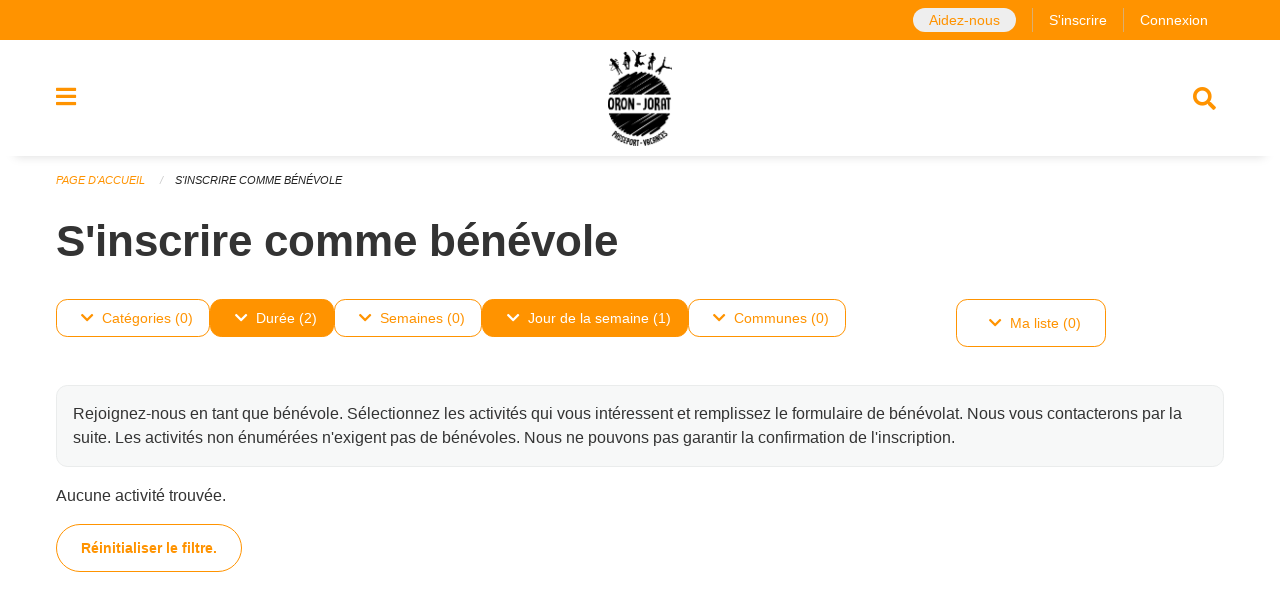

--- FILE ---
content_type: text/html; charset=UTF-8
request_url: https://oronjorat.reseauvacances.projuventute.ch/activities/volunteer?filter=durations%3A2%2Bdurations%3A4%2Bmunicipalities%3APorsel%2Bperiod_ids%3A249f9f0d9af341829aab6b7108f8aabb%2Btags%3AHandicraft%2Btags%3AMedia%2Bweekdays%3A4%2Bvolunteers%3ATrue&pages=0-0
body_size: 8478
content:
<!DOCTYPE html>
<html
    class="no-js"
    lang="fr-CH"
    xmlns="http://www.w3.org/1999/xhtml" data-version="2025.71">
<head>
    <meta charset="utf-8" />
    <meta name="viewport" content="width=device-width, initial-scale=1.0" />

    
    <meta name="intercoolerjs:use-actual-http-method" content="true" />

    <title id="page-title">
        S'inscrire comme bénévole
    </title>
    <!-- This site is running on the
          ___              ____               ____ _                 _
         / _ \ _ __   ___ / ___| _____   __  / ___| | ___  _   _  __| |
        | | | | '_ \ / _ \ |  _ / _ \ \ / / | |   | |/ _ \| | | |/ _` |
        | |_| | | | |  __/ |_| | (_) \ V /  | |___| | (_) | |_| | (_| |
         \___/|_| |_|\___|\____|\___/ \_/    \____|_|\___/ \__,_|\__,_|

         Have a look at the source code: https://onegov.readthedocs.org
     -->
    <link rel="stylesheet" type="text/css" href="https://oronjorat.reseauvacances.projuventute.ch/theme/onegov.feriennet.foundation-2025.71-09e90d5f7e19c2dcff7120f5de3c5df5921359f5.css">
    <link rel="stylesheet" type="text/css" href="https://oronjorat.reseauvacances.projuventute.ch/static/font-awesome5/css/all.min.css___2025.71">
    
    
    
    <link rel="apple-touch-icon" sizes="57x57" href="https://oronjorat.reseauvacances.projuventute.ch/storage/e7ff0658397da479da7959fbc16bed341863d6d9beb03a6b5c16be6ce4e47669">
    <link rel="icon" type="image/png" href="https://oronjorat.reseauvacances.projuventute.ch/storage/1d1a628df14404bd8041354aefa0db6089dabe79742178a9882bc85e21795bcd" sizes="16x16">
    <link rel="icon" type="image/png" href="https://oronjorat.reseauvacances.projuventute.ch/storage/e756413e678964146024efe7b29a6edb70e5ea0eb5eb91bc1552cadc0adf93ba" sizes="32x32">
    <link rel="mask-icon" href="https://oronjorat.reseauvacances.projuventute.ch/storage/951f142539f73cc37b40d42966400dc918ea90a95a763fbf37ca9a5bb85f45ec" color="#ff9300">
    <meta name="theme-color" content="#ff9300">
    <!-- Google Tag Manager -->
    <script>
        /* eslint-disable */
        (function(w,d,s,l,i){w[l]=w[l]||[];w[l].push({'gtm.start': new Date().getTime(),event:'gtm.js'});var f=d.getElementsByTagName(s)[0], j=d.createElement(s),dl=l!='dataLayer'?'&l='+l:'';j.async=true;j.src= 'https://beobachten.projuventute.ch/gtm.js?id='+i+dl;f.parentNode.insertBefore(j,f); })(window,document,'script','dataLayer','GTM-WTBG4FX');
         /* eslint-enable */
    </script>
    <!-- End Google Tag Manager -->


    

<meta property="og:type" content="website" />
<meta property="og:url" content="https://oronjorat.reseauvacances.projuventute.ch/activities/volunteer?filter=durations%3A2%2Bdurations%3A4%2Bmunicipalities%3APorsel%2Bperiod_ids%3A249f9f0d9af341829aab6b7108f8aabb%2Btags%3AHandicraft%2Btags%3AMedia%2Bweekdays%3A4%2Bvolunteers%3ATrue&amp;pages=0-0" />


<meta property="og:site_name" content="Passeport-Vacances Oron-Jorat">

<meta property="og:locale" content="fr_CH">
<meta property="og:locale:alternate" content="de_CH">

    
    
    
<link rel="stylesheet" type="text/css" href="https://oronjorat.reseauvacances.projuventute.ch/7da9c72a3b5f9e060b898ef7cd714b8a/common.bundle.css?15c0e4cb">
<link rel="stylesheet" type="text/css" href="https://oronjorat.reseauvacances.projuventute.ch/7da9c72a3b5f9e060b898ef7cd714b8a/chosen.bundle.css?df2ed9ff">
<link rel="stylesheet" type="text/css" href="https://oronjorat.reseauvacances.projuventute.ch/7da9c72a3b5f9e060b898ef7cd714b8a/geo-mapbox.bundle.css?0deacf46"></head>

<body data-mapbox-token="pk.eyJ1Ijoic2VhbnRpcyIsImEiOiJjaW02ZW92OXEwMDRpeG1rbXZ5ZXJxdmtlIn0.cYzFzNi7AB4vYJgokrPVwQ" id="page-activities-volunteer" class="is-logged-out vacation-activity-collection-layout town-6" data-default-marker-color="#ff9300" data-default-lat="46.590955709294064" data-default-lon="6.802755533748923" data-default-zoom="12">
    <div class="off-canvas position-left" data-transition="overlap" id="offCanvas" data-off-canvas data-auto-focus="false" >
        <!-- Close button -->
        <div class="button-area">
            <button class="off-canvas-close-button" aria-label="Close menu" type="button" data-close>
                <i class="fa fa-times"></i>
            </button>
        </div>

        <!-- Menu -->
        <div class="navigation-area">
            
    <ul class="vertical menu side-navigation drilldown" data-auto-height="true" data-responsive-menu="drilldown medium-accordion" data-back-button="&lt;li class=&quot;js-drilldown-back&quot;&gt;&lt;a tabindex=&quot;0&quot;&gt;retour&lt;/a&gt;&lt;/li&gt;">
        <li data-sortable-id="-1">
            
    
    
        <a href="https://oronjorat.reseauvacances.projuventute.ch/activities">
            <div class="navlink ">
                <span>
                    Activités
                    
    
        
        
        
        
        
    

                    
    

                </span>
            </div>
        </a>
    
    
        
    

        </li>
        <li data-sortable-id="2">
            
    
    
        <a href="https://oronjorat.reseauvacances.projuventute.ch/topics/conditions-de-participation">
            <div class="navlink ">
                <span>
                    Informations générales &amp; Dates importantes
                    
    
        
        
        
        
        
    

                    
    

                </span>
            </div>
        </a>
    
    
        
    

        </li>
        <li data-sortable-id="65">
            
    
    
        <a href="https://oronjorat.reseauvacances.projuventute.ch/topics/reglement-conditions-de-participation">
            <div class="navlink ">
                <span>
                    Règlement &amp; Conditions de participation
                    
    
        
        
        
        
        
    

                    
    

                </span>
            </div>
        </a>
    
    
        
    

        </li>
        <li data-sortable-id="66">
            
    
    
        <a href="https://oronjorat.reseauvacances.projuventute.ch/topics/comment-participer">
            <div class="navlink ">
                <span>
                    Comment participer
                    
    
        
        
        
        
        
    

                    
    

                </span>
            </div>
        </a>
    
    
        
    

        </li>
        <li data-sortable-id="74">
            
    
    
        <a href="https://oronjorat.reseauvacances.projuventute.ch/topics/creer-un-compte">
            <div class="navlink ">
                <span>
                    Créer un compte
                    
    
        
        
        
        
        
    

                    
    

                </span>
            </div>
        </a>
    
    
        
    

        </li>
        <li data-sortable-id="67">
            
    
    
        <a href="https://oronjorat.reseauvacances.projuventute.ch/topics/inscription-aux-activites">
            <div class="navlink ">
                <span>
                    Inscription aux activités
                    
    
        
        
        
        
        
    

                    
    

                </span>
            </div>
        </a>
    
    
        
    

        </li>
        <li data-sortable-id="68">
            
    
    
        <a href="https://oronjorat.reseauvacances.projuventute.ch/topics/attribution-des-activites">
            <div class="navlink ">
                <span>
                    Attribution des activités
                    
    
        
        
        
        
        
    

                    
    

                </span>
            </div>
        </a>
    
    
        
    

        </li>
        <li data-sortable-id="69">
            
    
    
        <a href="https://oronjorat.reseauvacances.projuventute.ch/topics/bourse-aux-places-restantes">
            <div class="navlink ">
                <span>
                    Bourse aux places restantes
                    
    
        
        
        
        
        
    

                    
    

                </span>
            </div>
        </a>
    
    
        
    

        </li>
        <li data-sortable-id="71">
            
    
    
        <a href="https://oronjorat.reseauvacances.projuventute.ch/topics/deplacements-et-covoiturage">
            <div class="navlink ">
                <span>
                    Déplacements et covoiturage
                    
    
        
        
        
        
        
    

                    
    

                </span>
            </div>
        </a>
    
    
        
    

        </li>
        <li data-sortable-id="70">
            
    
    
        <a href="https://oronjorat.reseauvacances.projuventute.ch/topics/casquette-pasvac-obligatoire">
            <div class="navlink ">
                <span>
                    Casquette PasVac obligatoire
                    
    
        
        
        
        
        
    

                    
    

                </span>
            </div>
        </a>
    
    
        
    

        </li>
        <li data-sortable-id="72">
            
    
    
        <a href="https://oronjorat.reseauvacances.projuventute.ch/topics/piscines-entree-gratuite">
            <div class="navlink ">
                <span>
                    Piscines - Entrée gratuite
                    
    
        
        
        
        
        
    

                    
    

                </span>
            </div>
        </a>
    
    
        
    

        </li>
        <li data-sortable-id="1">
            
    
    
        <a href="https://oronjorat.reseauvacances.projuventute.ch/topics/a-propos-de-nous">
            <div class="navlink ">
                <span>
                    Accompagnant-e-s
                    
    
        
        
        
        
        
    

                    
    

                </span>
            </div>
        </a>
    
    
        
    

        </li>
        <li data-sortable-id="73">
            
    
    
        <a href="https://oronjorat.reseauvacances.projuventute.ch/topics/numero-d-urgence">
            <div class="navlink ">
                <span>
                    Numéro d'urgence
                    
    
        
        
        
        
        
    

                    
    

                </span>
            </div>
        </a>
    
    
        
    

        </li>
        <li data-sortable-id="4">
            
    
    
        <a href="https://oronjorat.reseauvacances.projuventute.ch/news/">
            <div class="navlink ">
                <span>
                    Nouvelles
                    
    
        
        
        
        
        
    

                    
    

                </span>
            </div>
        </a>
    
    
        
    

        </li>
    </ul>

        </div>
    </div>

    <div class="sidebar-toggler show-for-small-only" data-toggle="offCanvasSidebar">
        <div class="animated-hamburger">
            <span></span>
            <span></span>
            <span></span>
            <span></span>
        </div>
        <span class="text"> Sidebar</span>
    </div>

    <div class="off-canvas position-right show-for-small-only" id="offCanvasSidebar" data-auto-focus="false" data-off-canvas >
        <!-- Gets filled by sidebar_mobile.js -->
    </div>

    <div class="off-canvas position-right" data-transition="overlap" id="offCanvasSearch" data-auto-focus="false" data-off-canvas>
        <button class="off-canvas-close-button" aria-label="Close menu" type="button" data-close>
            <i class="fa fa-times"></i>
        </button>
        <form class="searchbox header-searchbox" action="https://oronjorat.reseauvacances.projuventute.ch/search" method="GET" data-typeahead="on" data-typeahead-source="https://oronjorat.reseauvacances.projuventute.ch/search/suggest" data-typeahead-target="https://oronjorat.reseauvacances.projuventute.ch/search">
            <div class="input-group">
                <input class="input-group-field" type="search" id="search" data-typeahead-subject name="q" autocomplete="off" autocorrect="off" required maxlength="200" placeholder="Terme de recherche">
                <div class="typeahead">
                    <div class="cell small-12" data-typeahead-container>
                    </div>
                </div>
                <div class="input-group-button">
                    <button class="button" type="submit">
                        <i class="fa fa-search"></i>
                    </button>
                </div>
            </div>
        </form>
    </div>

    <div class="off-canvas-content" data-off-canvas-content>
        <a class="show-for-sr" href="#content">Ignorez la navigation</a>
        <main>
            <header id="header">
                <div id="sticky-header-area">
                    

                    

                    
                        
    

                        
    

                        
    <div id="feriennet-links" class="text-center">
        <div class="grid-container">
            <div class="top-bar-left">
                <ul class="menu align-right">
                    <li>
                        
    <a id="help-us" href="https://oronjorat.reseauvacances.projuventute.ch/activities/volunteer">Aidez-nous</a>

                    </li>
                    <li>
                        <a href="https://oronjorat.reseauvacances.projuventute.ch/auth/register">S'inscrire</a>
                    </li>
                    <li>
                        <a href="https://oronjorat.reseauvacances.projuventute.ch/auth/login?skip=0&amp;to=%2Factivities%2Fvolunteer%3Ffilter%3Ddurations%253A2%252Bdurations%253A4%252Bmunicipalities%253APorsel%252Bperiod_ids%253A249f9f0d9af341829aab6b7108f8aabb%252Btags%253AHandicraft%252Btags%253AMedia%252Bweekdays%253A4%252Bvolunteers%253ATrue%26pages%3D0-0">Connexion</a>
                    </li>
                </ul>
            </div>
        </div>
    </div>

                    
                </div>
                <div data-sticky-container id="nav-bar">
                    <div class="nav-bar-sticky" data-sticky data-options="marginTop:0; stickyOn: small;" data-top-anchor="sticky-header-area:bottom" data-stick-to="top">

                        

                        <div class="grid-container navigation">
                            <div class="grid-x">
                                <div class="large-2 small-2 cell">
                                    <button class="menu-button" data-toggle="offCanvas">
                                        <i class="fas fa-bars"></i>
                                    </button>
                                </div>
                                <div class="large-8 small-8 cell middle">
                                    <a href="https://oronjorat.reseauvacances.projuventute.ch/" aria-label="Retour à la page d'accueil">
                                        <img src="https://oronjorat.reseauvacances.projuventute.ch/storage/951f142539f73cc37b40d42966400dc918ea90a95a763fbf37ca9a5bb85f45ec" alt="Logo" title="Passeport-Vacances Oron-Jorat"/>
                                        
                                    </a>
                                </div>
                                <div class="large-2 small-2 cell right-side">
                                    <button  class="search-button" data-toggle="offCanvasSearch">
                                        <i class="fa fa-search"></i>
                                    </button>
                                </div>
                            </div>
                        </div>

                        
                            
                        
                    </div>
                </div>
                <div class="grid-container">
                    <div class="grid-x alerts">
                        <div id="alert-boxes" class="cell small-12">
                            
                            
    

                        </div>
                    </div>
                </div>
            </header>

            
                
                
                <article class="content without-sidebar-links" >
                    <div class="grid-container">
                        <div class="grid-x grid-padding-x">
                            <div class="cell small-12">
                                
    
        <div id="breadcrumbs" class="">
            <nav aria-label="Vous êtes ici" role="navigation">
                <ul class="breadcrumbs" >
                    
                        <li>
    <a href="https://oronjorat.reseauvacances.projuventute.ch/">Page d'accueil</a>
</li>
                    
                        <li>
    <a href="https://oronjorat.reseauvacances.projuventute.ch/activities">S'inscrire comme bénévole</a>
</li>
                    
                </ul>
            </nav>
        </div>
    

                                <section role="main" id="content" data-reinit-foundation>
                                    <h1 class="main-title">
                                        <div>
                                            <div></div>
                                            
        S'inscrire comme bénévole
    
                                            <div></div>
                                        </div>
                                    </h1>
                                    <div></div>
                                    
        <div class="grid-x grid-padding-x content">
            <div class="cell small-12 medium-9">
                

    <div class="show-for-medium" id="filters-top" ic-push-url="true">
        
            <button class="button hollow dropdown-button " type="button" data-toggle="filter-tags">
                <i class="fa fa-chevron-down"></i>Catégories (0)
            </button>
            
        
            <button class="button hollow dropdown-button active" type="button" data-toggle="filter-durations">
                <i class="fa fa-chevron-down"></i>Durée (2)
            </button>
            <div class="dropdown-pane" data-close-on-click="true" id="filter-durations" ic-select-from-response="#filter-durations" ic-target="#filter-durations" data-dropdown>
                <div class="filter-panel">
                    
    <ul class="tags" >
        <li class="click-through">
            <span
                class=" blank-label False">
    <a ic-get-from="https://oronjorat.reseauvacances.projuventute.ch/activities/volunteer?filter=durations%3A1%2Bdurations%3A2%2Bdurations%3A4%2Bmunicipalities%3APorsel%2Bperiod_ids%3Ae35e604007fe4b6ab6fc9452cd8c1426%2Btags%3AHandicraft%2Btags%3AMedia%2Bweekdays%3A4%2Bvolunteers%3ATrue&amp;pages=0-0" href="https://oronjorat.reseauvacances.projuventute.ch/activities/volunteer?filter=durations%3A1%2Bdurations%3A2%2Bdurations%3A4%2Bmunicipalities%3APorsel%2Bperiod_ids%3Ae35e604007fe4b6ab6fc9452cd8c1426%2Btags%3AHandicraft%2Btags%3AMedia%2Bweekdays%3A4%2Bvolunteers%3ATrue&amp;pages=0-0">Demi-journée</a>
</span>
        </li>
        <li class="click-through">
            <span
                class="active blank-label False">
    <a ic-get-from="https://oronjorat.reseauvacances.projuventute.ch/activities/volunteer?filter=durations%3A4%2Bmunicipalities%3APorsel%2Bperiod_ids%3Ae35e604007fe4b6ab6fc9452cd8c1426%2Btags%3AHandicraft%2Btags%3AMedia%2Bweekdays%3A4%2Bvolunteers%3ATrue&amp;pages=0-0" href="https://oronjorat.reseauvacances.projuventute.ch/activities/volunteer?filter=durations%3A4%2Bmunicipalities%3APorsel%2Bperiod_ids%3Ae35e604007fe4b6ab6fc9452cd8c1426%2Btags%3AHandicraft%2Btags%3AMedia%2Bweekdays%3A4%2Bvolunteers%3ATrue&amp;pages=0-0">Jour entier</a>
</span>
        </li>
        <li class="click-through">
            <span
                class="active blank-label False">
    <a ic-get-from="https://oronjorat.reseauvacances.projuventute.ch/activities/volunteer?filter=durations%3A2%2Bmunicipalities%3APorsel%2Bperiod_ids%3Ae35e604007fe4b6ab6fc9452cd8c1426%2Btags%3AHandicraft%2Btags%3AMedia%2Bweekdays%3A4%2Bvolunteers%3ATrue&amp;pages=0-0" href="https://oronjorat.reseauvacances.projuventute.ch/activities/volunteer?filter=durations%3A2%2Bmunicipalities%3APorsel%2Bperiod_ids%3Ae35e604007fe4b6ab6fc9452cd8c1426%2Btags%3AHandicraft%2Btags%3AMedia%2Bweekdays%3A4%2Bvolunteers%3ATrue&amp;pages=0-0">Plusieurs jours</a>
</span>
        </li>
    </ul>

                    <div class="grid-x grid-padding-x align-center">
                        <button  ic-select-from-response="#content" ic-target="#content" ic-get-from="https://oronjorat.reseauvacances.projuventute.ch/activities/volunteer?filter=durations%3A2%2Bdurations%3A4%2Bmunicipalities%3APorsel%2Bperiod_ids%3A249f9f0d9af341829aab6b7108f8aabb%2Btags%3AHandicraft%2Btags%3AMedia%2Bweekdays%3A4%2Bvolunteers%3ATrue&amp;pages=0-0" class="button apply-filters" type="button" data-toggle="filter-durations">Appliquer les filtres</button>
                    </div>
                </div>
            </div>
        
            <button class="button hollow dropdown-button " type="button" data-toggle="filter-weeks">
                <i class="fa fa-chevron-down"></i>Semaines (0)
            </button>
            <div class="dropdown-pane" data-close-on-click="true" id="filter-weeks" ic-select-from-response="#filter-weeks" ic-target="#filter-weeks" data-dropdown>
                <div class="filter-panel">
                    
    <ul class="tags" >
        <li class="click-through">
            <span
                class=" blank-label False">
    <a ic-get-from="https://oronjorat.reseauvacances.projuventute.ch/activities/volunteer?filter=dateranges%3A2026-06-29%3A2026-07-05%2Bdurations%3A2%2Bdurations%3A4%2Bmunicipalities%3APorsel%2Bperiod_ids%3Ae35e604007fe4b6ab6fc9452cd8c1426%2Btags%3AHandicraft%2Btags%3AMedia%2Bweekdays%3A4%2Bvolunteers%3ATrue&amp;pages=0-0" href="https://oronjorat.reseauvacances.projuventute.ch/activities/volunteer?filter=dateranges%3A2026-06-29%3A2026-07-05%2Bdurations%3A2%2Bdurations%3A4%2Bmunicipalities%3APorsel%2Bperiod_ids%3Ae35e604007fe4b6ab6fc9452cd8c1426%2Btags%3AHandicraft%2Btags%3AMedia%2Bweekdays%3A4%2Bvolunteers%3ATrue&amp;pages=0-0">29.06.2026 - 05.07.2026</a>
</span>
        </li>
    </ul>

                    <div class="grid-x grid-padding-x align-center">
                        <button  ic-select-from-response="#content" ic-target="#content" ic-get-from="https://oronjorat.reseauvacances.projuventute.ch/activities/volunteer?filter=durations%3A2%2Bdurations%3A4%2Bmunicipalities%3APorsel%2Bperiod_ids%3A249f9f0d9af341829aab6b7108f8aabb%2Btags%3AHandicraft%2Btags%3AMedia%2Bweekdays%3A4%2Bvolunteers%3ATrue&amp;pages=0-0" class="button apply-filters" type="button" data-toggle="filter-weeks">Appliquer les filtres</button>
                    </div>
                </div>
            </div>
        
            <button class="button hollow dropdown-button active" type="button" data-toggle="filter-weekdays">
                <i class="fa fa-chevron-down"></i>Jour de la semaine (1)
            </button>
            <div class="dropdown-pane" data-close-on-click="true" id="filter-weekdays" ic-select-from-response="#filter-weekdays" ic-target="#filter-weekdays" data-dropdown>
                <div class="filter-panel">
                    
    <ul class="tags" >
        <li class="click-through">
            <span
                class=" blank-label False">
    <a ic-get-from="https://oronjorat.reseauvacances.projuventute.ch/activities/volunteer?filter=durations%3A2%2Bdurations%3A4%2Bmunicipalities%3APorsel%2Bperiod_ids%3Ae35e604007fe4b6ab6fc9452cd8c1426%2Btags%3AHandicraft%2Btags%3AMedia%2Bweekdays%3A0%2Bweekdays%3A4%2Bvolunteers%3ATrue&amp;pages=0-0" href="https://oronjorat.reseauvacances.projuventute.ch/activities/volunteer?filter=durations%3A2%2Bdurations%3A4%2Bmunicipalities%3APorsel%2Bperiod_ids%3Ae35e604007fe4b6ab6fc9452cd8c1426%2Btags%3AHandicraft%2Btags%3AMedia%2Bweekdays%3A0%2Bweekdays%3A4%2Bvolunteers%3ATrue&amp;pages=0-0">Lu</a>
</span>
        </li>
        <li class="click-through">
            <span
                class=" blank-label False">
    <a ic-get-from="https://oronjorat.reseauvacances.projuventute.ch/activities/volunteer?filter=durations%3A2%2Bdurations%3A4%2Bmunicipalities%3APorsel%2Bperiod_ids%3Ae35e604007fe4b6ab6fc9452cd8c1426%2Btags%3AHandicraft%2Btags%3AMedia%2Bweekdays%3A1%2Bweekdays%3A4%2Bvolunteers%3ATrue&amp;pages=0-0" href="https://oronjorat.reseauvacances.projuventute.ch/activities/volunteer?filter=durations%3A2%2Bdurations%3A4%2Bmunicipalities%3APorsel%2Bperiod_ids%3Ae35e604007fe4b6ab6fc9452cd8c1426%2Btags%3AHandicraft%2Btags%3AMedia%2Bweekdays%3A1%2Bweekdays%3A4%2Bvolunteers%3ATrue&amp;pages=0-0">Ma</a>
</span>
        </li>
        <li class="click-through">
            <span
                class=" blank-label False">
    <a ic-get-from="https://oronjorat.reseauvacances.projuventute.ch/activities/volunteer?filter=durations%3A2%2Bdurations%3A4%2Bmunicipalities%3APorsel%2Bperiod_ids%3Ae35e604007fe4b6ab6fc9452cd8c1426%2Btags%3AHandicraft%2Btags%3AMedia%2Bweekdays%3A2%2Bweekdays%3A4%2Bvolunteers%3ATrue&amp;pages=0-0" href="https://oronjorat.reseauvacances.projuventute.ch/activities/volunteer?filter=durations%3A2%2Bdurations%3A4%2Bmunicipalities%3APorsel%2Bperiod_ids%3Ae35e604007fe4b6ab6fc9452cd8c1426%2Btags%3AHandicraft%2Btags%3AMedia%2Bweekdays%3A2%2Bweekdays%3A4%2Bvolunteers%3ATrue&amp;pages=0-0">Me</a>
</span>
        </li>
        <li class="click-through">
            <span
                class=" blank-label False">
    <a ic-get-from="https://oronjorat.reseauvacances.projuventute.ch/activities/volunteer?filter=durations%3A2%2Bdurations%3A4%2Bmunicipalities%3APorsel%2Bperiod_ids%3Ae35e604007fe4b6ab6fc9452cd8c1426%2Btags%3AHandicraft%2Btags%3AMedia%2Bweekdays%3A3%2Bweekdays%3A4%2Bvolunteers%3ATrue&amp;pages=0-0" href="https://oronjorat.reseauvacances.projuventute.ch/activities/volunteer?filter=durations%3A2%2Bdurations%3A4%2Bmunicipalities%3APorsel%2Bperiod_ids%3Ae35e604007fe4b6ab6fc9452cd8c1426%2Btags%3AHandicraft%2Btags%3AMedia%2Bweekdays%3A3%2Bweekdays%3A4%2Bvolunteers%3ATrue&amp;pages=0-0">Je</a>
</span>
        </li>
        <li class="click-through">
            <span
                class="active blank-label False">
    <a ic-get-from="https://oronjorat.reseauvacances.projuventute.ch/activities/volunteer?filter=durations%3A2%2Bdurations%3A4%2Bmunicipalities%3APorsel%2Bperiod_ids%3Ae35e604007fe4b6ab6fc9452cd8c1426%2Btags%3AHandicraft%2Btags%3AMedia%2Bvolunteers%3ATrue&amp;pages=0-0" href="https://oronjorat.reseauvacances.projuventute.ch/activities/volunteer?filter=durations%3A2%2Bdurations%3A4%2Bmunicipalities%3APorsel%2Bperiod_ids%3Ae35e604007fe4b6ab6fc9452cd8c1426%2Btags%3AHandicraft%2Btags%3AMedia%2Bvolunteers%3ATrue&amp;pages=0-0">Ve</a>
</span>
        </li>
        <li class="click-through">
            <span
                class=" blank-label False">
    <a ic-get-from="https://oronjorat.reseauvacances.projuventute.ch/activities/volunteer?filter=durations%3A2%2Bdurations%3A4%2Bmunicipalities%3APorsel%2Bperiod_ids%3Ae35e604007fe4b6ab6fc9452cd8c1426%2Btags%3AHandicraft%2Btags%3AMedia%2Bweekdays%3A4%2Bweekdays%3A5%2Bvolunteers%3ATrue&amp;pages=0-0" href="https://oronjorat.reseauvacances.projuventute.ch/activities/volunteer?filter=durations%3A2%2Bdurations%3A4%2Bmunicipalities%3APorsel%2Bperiod_ids%3Ae35e604007fe4b6ab6fc9452cd8c1426%2Btags%3AHandicraft%2Btags%3AMedia%2Bweekdays%3A4%2Bweekdays%3A5%2Bvolunteers%3ATrue&amp;pages=0-0">Sa</a>
</span>
        </li>
        <li class="click-through">
            <span
                class=" blank-label False">
    <a ic-get-from="https://oronjorat.reseauvacances.projuventute.ch/activities/volunteer?filter=durations%3A2%2Bdurations%3A4%2Bmunicipalities%3APorsel%2Bperiod_ids%3Ae35e604007fe4b6ab6fc9452cd8c1426%2Btags%3AHandicraft%2Btags%3AMedia%2Bweekdays%3A4%2Bweekdays%3A6%2Bvolunteers%3ATrue&amp;pages=0-0" href="https://oronjorat.reseauvacances.projuventute.ch/activities/volunteer?filter=durations%3A2%2Bdurations%3A4%2Bmunicipalities%3APorsel%2Bperiod_ids%3Ae35e604007fe4b6ab6fc9452cd8c1426%2Btags%3AHandicraft%2Btags%3AMedia%2Bweekdays%3A4%2Bweekdays%3A6%2Bvolunteers%3ATrue&amp;pages=0-0">Di</a>
</span>
        </li>
    </ul>

                    <div class="grid-x grid-padding-x align-center">
                        <button  ic-select-from-response="#content" ic-target="#content" ic-get-from="https://oronjorat.reseauvacances.projuventute.ch/activities/volunteer?filter=durations%3A2%2Bdurations%3A4%2Bmunicipalities%3APorsel%2Bperiod_ids%3A249f9f0d9af341829aab6b7108f8aabb%2Btags%3AHandicraft%2Btags%3AMedia%2Bweekdays%3A4%2Bvolunteers%3ATrue&amp;pages=0-0" class="button apply-filters" type="button" data-toggle="filter-weekdays">Appliquer les filtres</button>
                    </div>
                </div>
            </div>
        
            <button class="button hollow dropdown-button " type="button" data-toggle="filter-municipalities">
                <i class="fa fa-chevron-down"></i>Communes (0)
            </button>
            
        
    </div>

    <button id="mobile-filters-button" class="button hollow show-for-small-only" type="button" data-toggle="offCanvasFilters">
        <i class="fas fa-sliders-h"></i>Filtres
    </button>

    <div data-transition="overlap" data-off-canvas data-auto-focus="false" class="off-canvas position-right filters-mobile" id="offCanvasFilters" ic-push-url="true">
        <!-- Close button -->
        <div class="button-area">
            <button class="off-canvas-close-button" aria-label="Close menu" type="button" data-close>
                <i class="fa fa-times"></i>
            </button>
        </div>
        <div class="grid-x align-center">
            <h3><i class="fas fa-sliders-h"></i> Filtres</h3>
        </div>

        <div class="navigation-area">
            <div class="menu-wrapper">
                <ul class="accordion" data-accordion data-allow-all-closed="true" data-slide-speed="0">
                    
                        <li class="accordion-item " data-accordion-item>
                            <a href="#" class="accordion-title">
                                Catégories (0)
                            </a>
                            <ul class="filter-panel accordion-content" data-tab-content id="mobile-filter-tags" ic-select-from-response="#offCanvasFilters" ic-target="#offCanvasFilters" data-tab-content >
                                
    <ul class="tags" >
        
    </ul>

                            </ul>
                        </li>
                    
                        <li class="accordion-item " data-accordion-item>
                            <a href="#" class="accordion-title">
                                Durée (2)
                            </a>
                            <ul class="filter-panel accordion-content" data-tab-content id="mobile-filter-durations" ic-select-from-response="#offCanvasFilters" ic-target="#offCanvasFilters" data-tab-content >
                                
    <ul class="tags" >
        <li class="click-through">
            <span
                class=" blank-label False">
    <a ic-get-from="https://oronjorat.reseauvacances.projuventute.ch/activities/volunteer?filter=durations%3A1%2Bdurations%3A2%2Bdurations%3A4%2Bmunicipalities%3APorsel%2Bperiod_ids%3Ae35e604007fe4b6ab6fc9452cd8c1426%2Btags%3AHandicraft%2Btags%3AMedia%2Bweekdays%3A4%2Bvolunteers%3ATrue&amp;pages=0-0" href="https://oronjorat.reseauvacances.projuventute.ch/activities/volunteer?filter=durations%3A1%2Bdurations%3A2%2Bdurations%3A4%2Bmunicipalities%3APorsel%2Bperiod_ids%3Ae35e604007fe4b6ab6fc9452cd8c1426%2Btags%3AHandicraft%2Btags%3AMedia%2Bweekdays%3A4%2Bvolunteers%3ATrue&amp;pages=0-0">Demi-journée</a>
</span>
        </li>
        <li class="click-through">
            <span
                class="active blank-label False">
    <a ic-get-from="https://oronjorat.reseauvacances.projuventute.ch/activities/volunteer?filter=durations%3A4%2Bmunicipalities%3APorsel%2Bperiod_ids%3Ae35e604007fe4b6ab6fc9452cd8c1426%2Btags%3AHandicraft%2Btags%3AMedia%2Bweekdays%3A4%2Bvolunteers%3ATrue&amp;pages=0-0" href="https://oronjorat.reseauvacances.projuventute.ch/activities/volunteer?filter=durations%3A4%2Bmunicipalities%3APorsel%2Bperiod_ids%3Ae35e604007fe4b6ab6fc9452cd8c1426%2Btags%3AHandicraft%2Btags%3AMedia%2Bweekdays%3A4%2Bvolunteers%3ATrue&amp;pages=0-0">Jour entier</a>
</span>
        </li>
        <li class="click-through">
            <span
                class="active blank-label False">
    <a ic-get-from="https://oronjorat.reseauvacances.projuventute.ch/activities/volunteer?filter=durations%3A2%2Bmunicipalities%3APorsel%2Bperiod_ids%3Ae35e604007fe4b6ab6fc9452cd8c1426%2Btags%3AHandicraft%2Btags%3AMedia%2Bweekdays%3A4%2Bvolunteers%3ATrue&amp;pages=0-0" href="https://oronjorat.reseauvacances.projuventute.ch/activities/volunteer?filter=durations%3A2%2Bmunicipalities%3APorsel%2Bperiod_ids%3Ae35e604007fe4b6ab6fc9452cd8c1426%2Btags%3AHandicraft%2Btags%3AMedia%2Bweekdays%3A4%2Bvolunteers%3ATrue&amp;pages=0-0">Plusieurs jours</a>
</span>
        </li>
    </ul>

                            </ul>
                        </li>
                    
                        <li class="accordion-item " data-accordion-item>
                            <a href="#" class="accordion-title">
                                Semaines (0)
                            </a>
                            <ul class="filter-panel accordion-content" data-tab-content id="mobile-filter-weeks" ic-select-from-response="#offCanvasFilters" ic-target="#offCanvasFilters" data-tab-content >
                                
    <ul class="tags" >
        <li class="click-through">
            <span
                class=" blank-label False">
    <a ic-get-from="https://oronjorat.reseauvacances.projuventute.ch/activities/volunteer?filter=dateranges%3A2026-06-29%3A2026-07-05%2Bdurations%3A2%2Bdurations%3A4%2Bmunicipalities%3APorsel%2Bperiod_ids%3Ae35e604007fe4b6ab6fc9452cd8c1426%2Btags%3AHandicraft%2Btags%3AMedia%2Bweekdays%3A4%2Bvolunteers%3ATrue&amp;pages=0-0" href="https://oronjorat.reseauvacances.projuventute.ch/activities/volunteer?filter=dateranges%3A2026-06-29%3A2026-07-05%2Bdurations%3A2%2Bdurations%3A4%2Bmunicipalities%3APorsel%2Bperiod_ids%3Ae35e604007fe4b6ab6fc9452cd8c1426%2Btags%3AHandicraft%2Btags%3AMedia%2Bweekdays%3A4%2Bvolunteers%3ATrue&amp;pages=0-0">29.06.2026 - 05.07.2026</a>
</span>
        </li>
    </ul>

                            </ul>
                        </li>
                    
                        <li class="accordion-item " data-accordion-item>
                            <a href="#" class="accordion-title">
                                Jour de la semaine (1)
                            </a>
                            <ul class="filter-panel accordion-content" data-tab-content id="mobile-filter-weekdays" ic-select-from-response="#offCanvasFilters" ic-target="#offCanvasFilters" data-tab-content >
                                
    <ul class="tags" >
        <li class="click-through">
            <span
                class=" blank-label False">
    <a ic-get-from="https://oronjorat.reseauvacances.projuventute.ch/activities/volunteer?filter=durations%3A2%2Bdurations%3A4%2Bmunicipalities%3APorsel%2Bperiod_ids%3Ae35e604007fe4b6ab6fc9452cd8c1426%2Btags%3AHandicraft%2Btags%3AMedia%2Bweekdays%3A0%2Bweekdays%3A4%2Bvolunteers%3ATrue&amp;pages=0-0" href="https://oronjorat.reseauvacances.projuventute.ch/activities/volunteer?filter=durations%3A2%2Bdurations%3A4%2Bmunicipalities%3APorsel%2Bperiod_ids%3Ae35e604007fe4b6ab6fc9452cd8c1426%2Btags%3AHandicraft%2Btags%3AMedia%2Bweekdays%3A0%2Bweekdays%3A4%2Bvolunteers%3ATrue&amp;pages=0-0">Lu</a>
</span>
        </li>
        <li class="click-through">
            <span
                class=" blank-label False">
    <a ic-get-from="https://oronjorat.reseauvacances.projuventute.ch/activities/volunteer?filter=durations%3A2%2Bdurations%3A4%2Bmunicipalities%3APorsel%2Bperiod_ids%3Ae35e604007fe4b6ab6fc9452cd8c1426%2Btags%3AHandicraft%2Btags%3AMedia%2Bweekdays%3A1%2Bweekdays%3A4%2Bvolunteers%3ATrue&amp;pages=0-0" href="https://oronjorat.reseauvacances.projuventute.ch/activities/volunteer?filter=durations%3A2%2Bdurations%3A4%2Bmunicipalities%3APorsel%2Bperiod_ids%3Ae35e604007fe4b6ab6fc9452cd8c1426%2Btags%3AHandicraft%2Btags%3AMedia%2Bweekdays%3A1%2Bweekdays%3A4%2Bvolunteers%3ATrue&amp;pages=0-0">Ma</a>
</span>
        </li>
        <li class="click-through">
            <span
                class=" blank-label False">
    <a ic-get-from="https://oronjorat.reseauvacances.projuventute.ch/activities/volunteer?filter=durations%3A2%2Bdurations%3A4%2Bmunicipalities%3APorsel%2Bperiod_ids%3Ae35e604007fe4b6ab6fc9452cd8c1426%2Btags%3AHandicraft%2Btags%3AMedia%2Bweekdays%3A2%2Bweekdays%3A4%2Bvolunteers%3ATrue&amp;pages=0-0" href="https://oronjorat.reseauvacances.projuventute.ch/activities/volunteer?filter=durations%3A2%2Bdurations%3A4%2Bmunicipalities%3APorsel%2Bperiod_ids%3Ae35e604007fe4b6ab6fc9452cd8c1426%2Btags%3AHandicraft%2Btags%3AMedia%2Bweekdays%3A2%2Bweekdays%3A4%2Bvolunteers%3ATrue&amp;pages=0-0">Me</a>
</span>
        </li>
        <li class="click-through">
            <span
                class=" blank-label False">
    <a ic-get-from="https://oronjorat.reseauvacances.projuventute.ch/activities/volunteer?filter=durations%3A2%2Bdurations%3A4%2Bmunicipalities%3APorsel%2Bperiod_ids%3Ae35e604007fe4b6ab6fc9452cd8c1426%2Btags%3AHandicraft%2Btags%3AMedia%2Bweekdays%3A3%2Bweekdays%3A4%2Bvolunteers%3ATrue&amp;pages=0-0" href="https://oronjorat.reseauvacances.projuventute.ch/activities/volunteer?filter=durations%3A2%2Bdurations%3A4%2Bmunicipalities%3APorsel%2Bperiod_ids%3Ae35e604007fe4b6ab6fc9452cd8c1426%2Btags%3AHandicraft%2Btags%3AMedia%2Bweekdays%3A3%2Bweekdays%3A4%2Bvolunteers%3ATrue&amp;pages=0-0">Je</a>
</span>
        </li>
        <li class="click-through">
            <span
                class="active blank-label False">
    <a ic-get-from="https://oronjorat.reseauvacances.projuventute.ch/activities/volunteer?filter=durations%3A2%2Bdurations%3A4%2Bmunicipalities%3APorsel%2Bperiod_ids%3Ae35e604007fe4b6ab6fc9452cd8c1426%2Btags%3AHandicraft%2Btags%3AMedia%2Bvolunteers%3ATrue&amp;pages=0-0" href="https://oronjorat.reseauvacances.projuventute.ch/activities/volunteer?filter=durations%3A2%2Bdurations%3A4%2Bmunicipalities%3APorsel%2Bperiod_ids%3Ae35e604007fe4b6ab6fc9452cd8c1426%2Btags%3AHandicraft%2Btags%3AMedia%2Bvolunteers%3ATrue&amp;pages=0-0">Ve</a>
</span>
        </li>
        <li class="click-through">
            <span
                class=" blank-label False">
    <a ic-get-from="https://oronjorat.reseauvacances.projuventute.ch/activities/volunteer?filter=durations%3A2%2Bdurations%3A4%2Bmunicipalities%3APorsel%2Bperiod_ids%3Ae35e604007fe4b6ab6fc9452cd8c1426%2Btags%3AHandicraft%2Btags%3AMedia%2Bweekdays%3A4%2Bweekdays%3A5%2Bvolunteers%3ATrue&amp;pages=0-0" href="https://oronjorat.reseauvacances.projuventute.ch/activities/volunteer?filter=durations%3A2%2Bdurations%3A4%2Bmunicipalities%3APorsel%2Bperiod_ids%3Ae35e604007fe4b6ab6fc9452cd8c1426%2Btags%3AHandicraft%2Btags%3AMedia%2Bweekdays%3A4%2Bweekdays%3A5%2Bvolunteers%3ATrue&amp;pages=0-0">Sa</a>
</span>
        </li>
        <li class="click-through">
            <span
                class=" blank-label False">
    <a ic-get-from="https://oronjorat.reseauvacances.projuventute.ch/activities/volunteer?filter=durations%3A2%2Bdurations%3A4%2Bmunicipalities%3APorsel%2Bperiod_ids%3Ae35e604007fe4b6ab6fc9452cd8c1426%2Btags%3AHandicraft%2Btags%3AMedia%2Bweekdays%3A4%2Bweekdays%3A6%2Bvolunteers%3ATrue&amp;pages=0-0" href="https://oronjorat.reseauvacances.projuventute.ch/activities/volunteer?filter=durations%3A2%2Bdurations%3A4%2Bmunicipalities%3APorsel%2Bperiod_ids%3Ae35e604007fe4b6ab6fc9452cd8c1426%2Btags%3AHandicraft%2Btags%3AMedia%2Bweekdays%3A4%2Bweekdays%3A6%2Bvolunteers%3ATrue&amp;pages=0-0">Di</a>
</span>
        </li>
    </ul>

                            </ul>
                        </li>
                    
                        <li class="accordion-item " data-accordion-item>
                            <a href="#" class="accordion-title">
                                Communes (0)
                            </a>
                            <ul class="filter-panel accordion-content" data-tab-content id="mobile-filter-municipalities" ic-select-from-response="#offCanvasFilters" ic-target="#offCanvasFilters" data-tab-content >
                                
    <ul class="tags" >
        
    </ul>

                            </ul>
                        </li>
                    
                </ul>
            </div>
        </div>

        <div class="grid-x align-center">
            <button ic-select-from-response="#activities" ic-target="#activities" ic-get-from="https://oronjorat.reseauvacances.projuventute.ch/activities/volunteer?filter=durations%3A2%2Bdurations%3A4%2Bmunicipalities%3APorsel%2Bperiod_ids%3A249f9f0d9af341829aab6b7108f8aabb%2Btags%3AHandicraft%2Btags%3AMedia%2Bweekdays%3A4%2Bvolunteers%3ATrue&amp;pages=0-0" class="button apply-filters" type="button" data-close>Appliquer les filtres</button>
        </div>
    </div>


            </div>
            <div class="cell small-12 medium-3">
                
    <div class="volunteer-cart-widget"
        data-empty-label="Aucune activité dans votre liste."
        data-button-label="S'inscrire comme bénévole"
        data-remove-label="Supprimer"
        data-cart-url="https://oronjorat.reseauvacances.projuventute.ch/volunteer-cart"
        data-cart-submit-url="https://oronjorat.reseauvacances.projuventute.ch/volunteer-cart/submit"
        data-cart-action-url="https://oronjorat.reseauvacances.projuventute.ch/volunteer-cart-action/action/target"
        data-list-label="Ma liste"
        data-is-dropdown="True"></div>

            </div>

            <div class="small-12 cell content">
                <div class="panel">
                    Rejoignez-nous en tant que bénévole. Sélectionnez les activités qui vous intéressent et remplissez le formulaire de bénévolat. Nous vous contacterons par la suite. Les activités non énumérées n'exigent pas de bénévoles.
                    Nous ne pouvons pas garantir la confirmation de l'inscription.
                </div>

                <div id="activities" class="activities-list grid-x grid-padding-x">
                    
                </div>
                <div class="grid-x grid-padding-x">
                    <div class="cell small-12">
                        <div id="click-to-load-target"></div>

                        
                    </div>

                    <div class="cell small-12">
                        <p>Aucune activité trouvée.</p>
                        <b><a class="button hollow" href="https://oronjorat.reseauvacances.projuventute.ch/activities/volunteer">Réinitialiser le filtre.</a></b>
                    </div>
                </div>
                <div id="click-to-load-target"></div>

            </div>

        </div>
    
                                </section>
                            </div>
                        </div>
                    </div>
                </article>
            
            
            
    <footer id="footer" class="footer-container">
        <div class="grid-container">
            <div class="grid-x grid-padding-x footer-content">
                
    
        
            <div class="small-12 medium-3 cell">
                
    <h5>Contact</h5>
    <div><p><a href="mailto:info@pasvac-oronjorat.ch">info@pasvac-oronjorat.ch</a></p></div>
    

            </div>

            <div class="small-12 medium-5 cell">
                
    <h5>Dates</h5>
    <div><p>PasVac 2026</p><p>Distribution des flyers dans les écoles : à partir du 16 mars 2026<br>Inscription au Passeport et paiement : 22 avril 2026<br>Choix des activités : du 23 avril au 04 mai 2026<br>Confirmation des activités attribuées : 10 mai 2026<br>Bourse aux places restantes : du 11 au 20 mai 2026</p><p>Le Passeport-Vacances a lieu du 29 juin au 3 juillet 2026</p></div>
    

            </div>

            <div class="small-12 medium-4 cell">
                
    

        <h5>Follow us on</h5>
        <ul class="social-media-links">
            <a href="https://www.facebook.com/pasvac.oronjorat/">
                <i class="fab fa-facebook fa-fw fa-2x"></i>
            </a>
            
            <a href="https://www.instagram.com/pasvac_oronjorat">
                <i class="fab fa-instagram fa-fw fa-2x"></i>
            </a>
            
            
            
        </ul>
    

                
    
        
    

            </div>
        
    

                
        <div class="cell small-12">
            <div class="grid-x grid-padding-x">
                <div class="cell small-12 medium-3">
                    
                    
                        <a href="https://www.projuventute.ch/fr/parents/enseignantes-et-specialistes/reseau-vacances" class="pro-juventute-logo">
                            <img src="https://oronjorat.reseauvacances.projuventute.ch/static/projuventute.svg___2025.71"
                                 alt="Logo Pro Juventute"
                                 height="175px"
                                 width="151px"
                            >
                        </a>
                    
                    
                </div>
                <div class="cell small-12 medium-3 pro-juventute-ad-text">
                    <h5>Réseau vacances de Pro Juventute</h5>
                    

                    <div class="platform-promotion">
                        
                        
                            <ul>
                                <li>
                                    <a class="footer-link" href="https://www.projuventute.ch/fr/parents/enseignantes-et-specialistes/reseau-vacances">À propos de Feriennet</a>
                                </li>
                                <li>
                                    <a class="footer-link" href="https://www.projuventute.ch/fr/prestations">Programmes</a>
                                </li>
                                <li>
                                    <a href="https://www.projuventute.ch/fr/soutenir/dons" class="donate-link footer-link">Dons</a>
                                </li>
                            </ul>
                        
                        
                    </div>
                </div>
                <div class="cell small-12 medium-3">
                    <h5>Mise en œuvre</h5>
                    <ul>
                        <li>
                            <a class="footer-link" href="https://www.seantis.ch">Seantis GmbH</a>
                        </li>
                        <li>
                            <a class="footer-link" href="https://www.admin.digital">Onegov Cloud</a>
                        </li>
                        <li>
                            <a class="footer-link" href="https://www.netcetera.com">Netcetera AG</a>
                        </li>
                    </ul>
                </div>
                <div class="cell small-12 medium-3">
                    <div class="platform-awards">
                        
    
    
        <a href="https://www.projuventute.ch/fr/parents/enseignantes-et-specialistes/reseau-vacances" class="bosw-award">
            <img src="https://oronjorat.reseauvacances.projuventute.ch/static/bosw-award.png___2025.71"
                 alt="Prix du Best of Swiss Web 2019"
            >
        </a>
    
    

                        
    
    
        <a href="https://www.projuventute.ch/fr/parents/enseignantes-et-specialistes/reseau-vacances" class="onegov-award">
            <img src="https://oronjorat.reseauvacances.projuventute.ch/static/onegov-award.png___2025.71"
                 alt="Prix OneGov.ch"
            >
        </a>
    
    

                    </div>
                </div>
            </div>
        </div>
        <div class="cell small-12 sponsor-footer">
            <h5>Partenaire de Réseau vacances</h5>

            <div class="grid-x grid-padding-x">
                <div class="cell small-12 medium-3 large-3 ">
                    <div class="sponsor" style="background-color: #fff;">
                        <a href="https://www.concordia.ch/fr/microsites/feriennet.html?cocid=banner-pjoswb-2025-0-fnet-fr" title="CONCORDIA">
                            <div style="background-image: url('https://oronjorat.reseauvacances.projuventute.ch/static/sponsors/CON_Logo_RGB_pos.jpg___2025.71')"></div>
                        </a>
                    </div>
                </div>
                <div class="cell small-12 medium-3 large-3 ">
                    
                </div>
                <div class="cell small-12 medium-3 large-3 ">
                    
                </div>
                <div class="cell small-12 medium-3 large-3 end">
                    
                </div>
            </div>
        </div>

                
    <div class="small-12 cell footer-links">
        <span>&copy; Pro Juventute 2026</span>
        <span>
            <a class="footer-link" href="https://github.com/OneGov/onegov-cloud/blob/master/CHANGES.md#release-202571">Feriennet 2025.71</a>
        </span>
        <span>
            
            
            <a class="footer-link" href="https://www.projuventute.ch/fr/protection-des-donnees">Protection des données</a>
            
            
        </span>
        <span>
            
            
            <a class="footer-link" href="https://www.projuventute.ch/fr/conditions-dutilisation">
                Conditions d'utilisation</a>
            
            
        </span>
        <span>
            <a class="footer-link" href="https://oronjorat.reseauvacances.projuventute.ch/auth/login?skip=0&amp;to=%2Factivities%2Fvolunteer%3Ffilter%3Ddurations%253A2%252Bdurations%253A4%252Bmunicipalities%253APorsel%252Bperiod_ids%253A249f9f0d9af341829aab6b7108f8aabb%252Btags%253AHandicraft%252Btags%253AMedia%252Bweekdays%253A4%252Bvolunteers%253ATrue%26pages%3D0-0">Connexion</a>
        </span>
    </div>

            </div>
        </div>
    </footer>

    <!-- Google Tag Manager (noscript) -->
    <noscript>
        <iframe src="https://www.googletagmanager.com/ns.html?id=GTM-WTBG4FX"
        height="0" width="0" style="display:none;visibility:hidden">
    </iframe>
    </noscript>
    <!-- End Google Tag Manager (noscript) -->

        </main>
        <div id="clipboard-copy" class="flash-message hidden">Copié dans le presse-papiers!</div>
    </div>

<script type="text/javascript" src="https://oronjorat.reseauvacances.projuventute.ch/7da9c72a3b5f9e060b898ef7cd714b8a/foundation6.bundle.js?e517ae3f"></script>
<script type="text/javascript" src="https://oronjorat.reseauvacances.projuventute.ch/7da9c72a3b5f9e060b898ef7cd714b8a/common.bundle.js?bc8be87f"></script>
<script type="text/javascript" src="https://oronjorat.reseauvacances.projuventute.ch/7da9c72a3b5f9e060b898ef7cd714b8a/chosen.bundle.js?6c88e4da"></script>
<script type="text/javascript" src="https://oronjorat.reseauvacances.projuventute.ch/7da9c72a3b5f9e060b898ef7cd714b8a/geo-mapbox.bundle.js?a3e6a5d2"></script>
<script type="text/javascript" src="https://oronjorat.reseauvacances.projuventute.ch/7da9c72a3b5f9e060b898ef7cd714b8a/all_blank.bundle.js?9baeca26"></script>
<script type="text/javascript" src="https://oronjorat.reseauvacances.projuventute.ch/7da9c72a3b5f9e060b898ef7cd714b8a/volunteer-cart.bundle.js?0071f0d5"></script></body>
</html>
